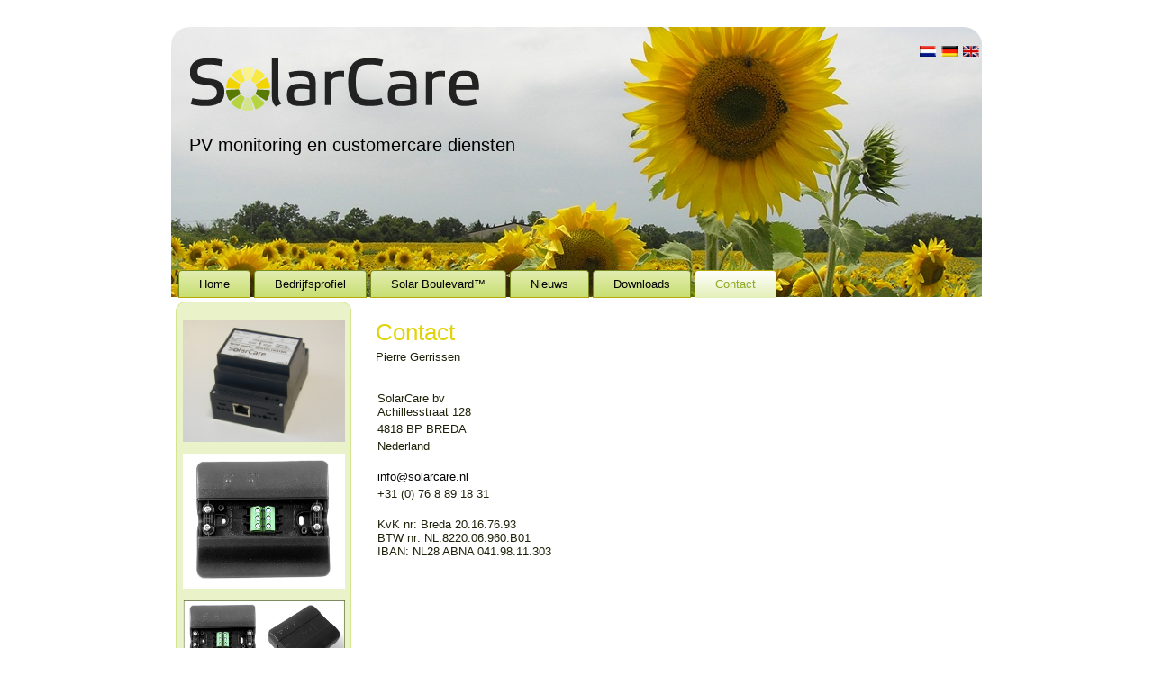

--- FILE ---
content_type: text/html; charset=utf-8
request_url: https://www.solarcare.eu/nl/contact.html
body_size: 2791
content:
<!DOCTYPE html PUBLIC "-//W3C//DTD XHTML 1.0 Transitional//EN" "http://www.w3.org/TR/xhtml1/DTD/xhtml1-transitional.dtd">
<html xmlns="http://www.w3.org/1999/xhtml" xml:lang="nl-nl" lang="nl-nl" >
 <head>
  <meta http-equiv="X-UA-Compatible" content="IE=EmulateIE7" />
  <base href="https://www.solarcare.eu/contact.html" />
  <meta http-equiv="content-type" content="text/html; charset=utf-8" />
  <meta name="robots" content="index, follow" />
  <meta name="keywords" content="solarcare, PV monitoring, zonneenergie" />
  <meta name="description" content="SolarCare is een specialist in het realiseren van monitoring en customercare diensten voor de markt van duurzame (zonne-) energie systemen." />
  <meta name="generator" content="Joomla! 1.5 - Open Source Content Management" />
  <title>Contact</title>
  <link href="/favicon.ico" rel="shortcut icon" type="image/x-icon" />
  <link rel="stylesheet" href="/modules/mod_jflanguageselection/tmpl/mod_jflanguageselection.css" type="text/css" />
  <script type="text/javascript" src="/media/system/js/mootools.js"></script>
  <script type="text/javascript" src="/media/system/js/validate.js"></script>
  <script type="text/javascript">
  	var gaJsHost = (("https:" == document.location.protocol) ? "https://ssl." : "http://www.");
	document.write(unescape("%3Cscript src='" + gaJsHost + "google-analytics.com/ga.js' type='text/javascript'%3E%3C/script%3E"));
  </script>
  <script type="text/javascript">
  	try {
		var pageTracker = _gat._getTracker("UA-15023550-1");
		pageTracker._trackPageview();
	} catch(err) {}
  </script>

  <link rel="stylesheet" href="/templates/system/css/system.css" type="text/css" />
  <link rel="stylesheet" href="/templates/system/css/general.css" type="text/css" />

  <link rel="stylesheet" type="text/css" href="/templates/solarcare/css/template.css" />
  <!--[if IE 6]><link rel="stylesheet" href="/templates/solarcare/css/template.ie6.css" type="text/css" media="screen" /><![endif]-->
  <!--[if IE 7]><link rel="stylesheet" href="/templates/solarcare/css/template.ie7.css" type="text/css" media="screen" /><![endif]-->
  <script type="text/javascript" src="/templates/solarcare/script.js"></script>
 </head>
<body>
<div id="art-page-background-simple-gradient">
</div>
<div id="art-main">
<div class="art-Sheet">
    <div class="art-Sheet-tl"></div>
    <div class="art-Sheet-tr"></div>
    <div class="art-Sheet-bl"></div>
    <div class="art-Sheet-br"></div>
    <div class="art-Sheet-tc"></div>
    <div class="art-Sheet-bc"></div>
    <div class="art-Sheet-cl"></div>
    <div class="art-Sheet-cr"></div>
    <div class="art-Sheet-cc"></div>
    <div class="art-Sheet-body">
<div class="art-Header">
 <div id="user5"><div id="jflanguageselection"><div class="rawimages"><span id="active_language"><a href="https://www.solarcare.eu/nl/contact.html"><img src="/components/com_joomfish/images/flags/nl.gif" alt="Dutch-Netherlands" title="Dutch-Netherlands" /></a></span><span><a href="https://www.solarcare.eu/de/kontakt.html"><img src="/components/com_joomfish/images/flags/de.gif" alt="Deutsch (DE-CH-AT)" title="Deutsch (DE-CH-AT)" /></a></span><span><a href="https://www.solarcare.eu/en/contact.html"><img src="/components/com_joomfish/images/flags/en.gif" alt="English (United Kingdom)" title="English (United Kingdom)" /></a></span></div></div><!--Joom!fish V2.1.- (Twinkle-2)-->
<!-- &copy; 2003-2009 Think Network, released under the GPL. -->
<!-- More information: at http://www.joomfish.net -->
</div>
    <div class="art-Header-png"></div>
    <div class="art-Header-jpeg"></div>
<div class="art-Logo">
 <h1 id="name-text" class="art-Logo-name"><a href="/"><img src="/templates/solarcare/images/solarcare_logo.png" alt="solarcare" title="solarcare" /></a></h1>
 <div id="slogan-text" class="art-Logo-text">
 PV monitoring en customercare diensten

    
 
 </div>



</div>
<div class="art-nav">
	<div class="l"></div>
	<div class="r"></div>
<ul class="art-menu"><li class="item1"><a href="https://www.solarcare.eu/"><span class="l"> </span><span class="r"> </span><span class="t">Home</span></a></li><li class="item2"><a href="/nl/bedrijfsprofiel.html"><span class="l"> </span><span class="r"> </span><span class="t">Bedrijfsprofiel</span></a></li><li class="item4"><a href="/nl/solar-boulevard.html"><span class="l"> </span><span class="r"> </span><span class="t">Solar Boulevard™</span></a></li><li class="item5"><a href="/nl/nieuws.html"><span class="l"> </span><span class="r"> </span><span class="t">Nieuws</span></a></li><li class="item23"><a href="/nl/downloads.html"><span class="l"> </span><span class="r"> </span><span class="t">Downloads</span></a></li><li id="current" class="active item6"><a href="/nl/contact.html" class="active"><span class="l"> </span><span class="r"> </span><span class="t">Contact</span></a></li></ul></div>

</div>

<div class="art-contentLayout">
<div class="art-sidebar1"><div class="art-Block">
		    <div class="art-Block-body">
		
				<div class="art-BlockContent">
		    <div class="art-BlockContent-tl"></div>
		    <div class="art-BlockContent-tr"></div>
		    <div class="art-BlockContent-bl"></div>
		    <div class="art-BlockContent-br"></div>
		    <div class="art-BlockContent-tc"></div>
		    <div class="art-BlockContent-bc"></div>
		    <div class="art-BlockContent-cl"></div>
		    <div class="art-BlockContent-cr"></div>
		    <div class="art-BlockContent-cc"></div>
		    <div class="art-BlockContent-body">
		
		<p><img src="http://www.solarcare.eu/images/stories/dscn4736_lan2.jpg" width="180" mce_src="/images/stories/dscn4736_lan2.jpg"></p>
<p><img border="0" src="/images/stories/rfmeetunit_open_frontaal.jpg" mce_src="/images/stories/rfmeetunit_open_frontaal.jpg" mce_style="border: 0;" style="border: 0;" width="180" height="150"></p>
<p><img border="0" src="/images/stories/rf-lan set 2013.png" mce_src="/images/stories/rf-lan set 2013.png" mce_style="border: 0;" style="border: 0;" width="180" height="90"></p>
<p><img border="0" src="/images/stories/laninterface.jpg" mce_src="/images/stories/laninterface.jpg" mce_style="border: 0;" style="border: 0;" width="180" height="150"></p>
<p><img src="http://www.solarcare.eu/images/stories/dscn4740_gsm3.jpg" width="180" mce_src="/images/stories/dscn4740_gsm3.jpg"></p>
				<div class="cleared"></div>
		    </div>
		</div>
		
		
				<div class="cleared"></div>
		    </div>
		</div>
		
</div>
<div class="art-content-sidebar2">

<div class="art-Post">
		    <div class="art-Post-body">
		<div class="art-Post-inner">
		
				<div class="art-PostContent">
		
		<div id="component-contact">
<table width="100%" cellpadding="0" cellspacing="0" border="0" class="contentpaneopen">
<tr>
	<td width="100%" class="contentheading">
		Contact	</td>
</tr>
<tr>
	<td colspan="2">
	Pierre Gerrissen		<br /><br />
	</td>
</tr>
<tr>
	<td>
		<table border="0" width="100%">
		<tr>
			<td></td>
			<td rowspan="2" align="right" valign="top">
						</td>
		</tr>
		<tr>
			<td>
				<table width="100%" cellpadding="0" cellspacing="0" border="0">
<tr>
	<td rowspan="6" valign="top" width="0" >
			</td>
</tr>
<tr>
	<td valign="top">
		SolarCare bv<br />
Achillesstraat 128	</td>
</tr>
<tr>
	<td valign="top">
		4818 BP BREDA	</td>
</tr>
<tr>
	<td valign="top">
		Nederland	</td>
</tr>
</table>
<br />
<table width="100%" cellpadding="0" cellspacing="0" border="0">
<tr>
	<td width="0" >
			</td>
	<td>
		
 <script language='JavaScript' type='text/javascript'>
 <!--
 var prefix = 'm&#97;&#105;lt&#111;:';
 var suffix = '';
 var attribs = '';
 var path = 'hr' + 'ef' + '=';
 var addy43642 = '&#105;nf&#111;' + '&#64;';
 addy43642 = addy43642 + 's&#111;l&#97;rc&#97;r&#101;' + '&#46;' + 'nl';
 document.write( '<a ' + path + '\'' + prefix + addy43642 + suffix + '\'' + attribs + '>' );
 document.write( addy43642 );
 document.write( '<\/a>' );
 //-->
 </script><script language='JavaScript' type='text/javascript'>
 <!--
 document.write( '<span style=\'display: none;\'>' );
 //-->
 </script>Dit e-mailadres is beveiligd tegen spambots. Om het te zien heeft u JavaScript nodig.
 <script language='JavaScript' type='text/javascript'>
 <!--
 document.write( '</' );
 document.write( 'span>' );
 //-->
 </script>	</td>
</tr>
<tr>
	<td width="0" >
			</td>
	<td>
		+31 (0) 76 8 89 18 31	</td>
</tr>
</table>
<br />
<table width="100%" cellpadding="0" cellspacing="0" border="0">
<tr>
	<td width="0" valign="top" >
			</td>
	<td>
		KvK nr: Breda 20.16.76.93<br />
BTW nr: NL.8220.06.960.B01<br />
IBAN: NL28 ABNA 041.98.11.303	</td>
</tr>
</table>
<br />
			</td>
		</tr>
		</table>
	</td>
	<td>&nbsp;</td>
</tr>
</table>
</div>

		</div>
		<div class="cleared"></div>
		
		
		</div>
		
				<div class="cleared"></div>
		    </div>
		</div>
		


</div>

</div>
<div class="cleared"></div>


<div class="art-Footer">
 <div class="art-Footer-inner">
    <div class="art-Footer-text">
  <p>Copyright &copy; 2026 SolarCare
<!--<a href="http://www.solarcare.eu/joomla/index.php?option=com_content&view=article&id=8">Disclaimer</a></p>-->

      <div class="art-nostyle">
<table width="100%" border="0" cellpadding="0" cellspacing="1"><tr><td nowrap="nowrap"><a href="/nl/disclaimer.html" class="mainlevel" >Disclaimer</a></td></tr></table></div>
    </div>
 </div>
 <div class="art-Footer-background"></div>
</div>

		<div class="cleared"></div>
    </div>
</div>
<div class="cleared"></div>
</div>

</body> 
</html>